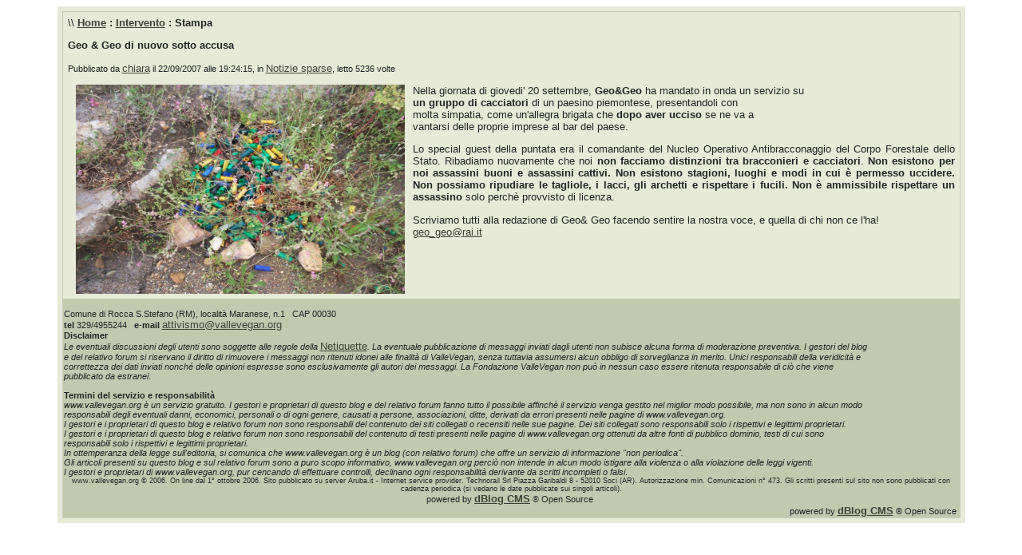

--- FILE ---
content_type: text/html
request_url: http://www.vallevegan.org/dblog/stampa.asp?articolo=293
body_size: 7878
content:
<!DOCTYPE html PUBLIC "-//W3C//DTD XHTML 1.0 Strict//EN" "http://www.w3.org/TR/xhtml1/DTD/xhtml1-strict.dtd">
<html xmlns="http://www.w3.org/1999/xhtml" lang="it">
<head>
	<!-- dBlog 2.0 CMS Open Source -->
	
	<title>VALLEVEGAN - l'A-fattoria degli Animali Liberi - Free Animal's Anti-Farm, since 2006</title>
	<meta name="description" content="Questo blog utilizza la piattaforma dBlog 2.0 CMS Open Source" />
	<meta name="keywords" content=", dBlog 2.0 CMS Open Source" />
	<meta http-equiv="content-type" content="text/html; charset=iso-8859-1" />
	<meta http-equiv="revisit-after" content="5 days" />
	<meta name="category" content="Blog CMS Content Management System" />
	<meta name="copyright" content=", dBLog CMS Open Source powered by: info@dblog.it http://www.dblog.it" />
	<meta name="language" content="italian" />
	<meta name="robots" content="index,follow" />
	<link rel="alternate" type="application/rss+xml" title="ValleVegan, l'A-fattoria degli animali liberi - Free Animal's Anti-Farm" href="http://www.vallevegan.org/dblog/feedrss.asp" />

	<script type="text/javascript">
		function popup(link){
		msg=open(link,"winpopup","toolbar=no,directories=no,menubar=no,width=430,height=500,resizable=no,scrollbars=yes,left=10,top=10");
		}
	</script>

	<script type="text/javascript" src="dblog_podcastscriptjs.js"></script>
	<script type="text/vbscript" src="dblog_podcastscriptvb.js"></script>

	<link rel="stylesheet" type="text/css" media="all" href="/dblog/template/standard/foglio.css" />
</head>

<body>

	<table id="mainTable">
		<tr>
			<td class="mainTable">

				<table id="dBlog">
					<tr>
						<td class="dBlog">
              
							<table id="mainContent">
								<tr>
									<td id="mainContentPrint">
	<div id="briciole">\\ <span><a href="default.asp">Home</a> : <a href="articolo.asp?articolo=293">Intervento</a> : Stampa</span></div>

	<div class="sopra">
		<div class="titolo">Geo &amp; Geo di nuovo sotto accusa</div>
		<div class="piccolo">
			Pubblicato da&nbsp;<a href="autori.asp?chi=chiara">chiara</a>&nbsp;il&nbsp;22/09/2007&nbsp;alle&nbsp;19:24:15, in&nbsp;<a href="storico.asp?s=Notizie+sparse">Notizie sparse</a>, letto&nbsp;5236&nbsp;volte
		</div>
	</div>
	
	<div class="giustificato">
		<p><img style="WIDTH: 412px; HEIGHT: 262px" height="356" alt="" hspace="10" src="/public/cartucce sparate.jpg" width="469" align="left" />Nella giornata di giovedi' 20 settembre,&nbsp;<strong>Geo&amp;Geo</strong> ha mandato in onda un servizio su <br /><strong>un gruppo di cacciatori</strong> di un paesino piemontese, presentandoli con <br />molta simpatia, come un'allegra brigata che <strong>dopo aver ucciso</strong> se ne va a<br />vantarsi delle proprie imprese al bar del paese.</p>
<p>Lo special guest della puntata era il comandante del Nucleo Operativo Antibracconaggio del Corpo Forestale dello Stato. Ribadiamo&nbsp;nuovamente che noi <strong>non facciamo distinzioni tra bracconieri e cacciatori</strong>. <strong>Non&nbsp;esistono per noi&nbsp;assassini buoni e assassini cattivi. Non esistono stagioni, luoghi&nbsp;e modi in cui&nbsp;&egrave; permesso uccidere. Non possiamo ripudiare le tagliole, i lacci, gli archetti e rispettare i fucili. Non &egrave; ammissibile rispettare un assassino</strong> solo perch&egrave; provvisto di licenza. </p>
<p>Scriviamo tutti alla redazione di Geo&amp; Geo facendo sentire la nostra voce, e quella di chi non ce l'ha!<br /><a href="mailto:geo_geo@rai.it">geo_geo@rai.it</a></p>
<p><br /></p>
	</div>
          
	<script type="text/javascript">
		self.print();
	</script>
</td>
								</tr>
							</table>

						</td>
					</tr>
					<tr>
						<td id="footer">
							<div id="footerLeft"><div class="fb-like-box" data-href="https://www.facebook.com/vallevegan.Valle.Vegan?ref=ts&amp;fref=ts" data-width="930" data-colorscheme="light" data-show-faces="true" data-header="true" data-stream="true" data-show-border="true"></div>


<div id="fb-root"></div>
<script>(function(d, s, id) {
  var js, fjs = d.getElementsByTagName(s)[0];
  if (d.getElementById(id)) return;
  js = d.createElement(s); js.id = id;
  js.src = "//connect.facebook.net/it_IT/sdk.js#xfbml=1&version=v2.0";
  fjs.parentNode.insertBefore(js, fjs);
}(document, 'script', 'facebook-jssdk'));</script>





<div id="contatti">Comune di Rocca S.Stefano (RM), località Maranese, n.1&nbsp;&nbsp;&nbsp;CAP 00030<br /><strong>tel</strong> 329/4955244&nbsp;&nbsp;&nbsp;<strong>e-mail</strong> <a href="mailto:attivismo@vallevegan.org?subject=Richiesta%20di%20informazioni%20dal%20sito%20web" title="scrivici">attivismo@vallevegan.org</a> 
</div>
<div id="footer">
<b>Disclaimer</b>
<br>
<i>Le eventuali discussioni degli utenti sono soggette alle regole della <a href="http://www.nic.it/NA/netiquette.txt" target="_blank">Netiquette</a>. La eventuale pubblicazione di messaggi inviati dagli utenti non subisce alcuna forma di moderazione preventiva. I gestori del blog e del relativo forum si riservano il diritto di rimuovere i messaggi non ritenuti idonei alle finalità di ValleVegan, senza tuttavia assumersi alcun obbligo di sorveglianza in merito. Unici responsabili della veridicità e correttezza dei dati inviati nonché delle opinioni espresse sono esclusivamente gli autori dei messaggi. La Fondazione ValleVegan non può in nessun caso essere ritenuta responsabile di ciò che viene pubblicato da estranei</i>.
<br><br>
<b>Termini del servizio e responsabilità</b><br> 
<i>www.vallevegan.org è un servizio gratuito. I gestori e proprietari di questo blog e del relativo forum fanno tutto il possibile affinchè il servizio venga gestito nel miglior modo possibile, ma non sono in alcun modo responsabili degli eventuali danni, economici, personali o di ogni genere, causati a persone, associazioni, ditte, derivati da errori presenti nelle pagine di www.vallevegan.org.<br>
I gestori e i proprietari di questo blog e relativo forum non sono responsabili del contenuto dei siti collegati o recensiti nelle sue pagine. Dei siti collegati sono responsabili solo i rispettivi e legittimi proprietari. <br>
I gestori e i proprietari di questo blog e relativo forum non sono responsabili del contenuto di testi presenti nelle pagine di www.vallevegan.org ottenuti da altre fonti di pubblico dominio, testi di cui sono responsabili solo i rispettivi e legittimi proprietari.<br>
In ottemperanza della legge sull'editoria, si comunica che www.vallevegan.org è un blog (con relativo forum) che offre un servizio di informazione "non periodica".<br>
Gli articoli presenti su questo blog e sul relativo forum sono a puro scopo informativo, www.vallevegan.org perciò non intende in alcun modo istigare alla violenza o alla violazione delle leggi vigenti.<br>
I gestori e proprietari di www.vallevegan.org, pur cencando di effettuare controlli, declinano ogni responsabilità derivante da scritti incompleti o falsi</i>.</div>
<div style="text-align:center; font-size:9px;">www.vallevegan.org © 2006. On line dal 1° ottobre 2006. Sito pubblicato su server Aruba.it - Internet service provider. Technorail Srl Piazza Garibaldi 8 - 52010 Soci (AR). Autorizzazione min. Comunicazioni n° 473. Gli scritti presenti sul sito non sono pubblicati con cadenza periodica (si vedano le date pubblicate sui singoli articoli).</div>
<div class="piccolo" style="text-align:center">powered by <a href="http://www.dblog.it/sito/" onclick="this.target='_blank';"><strong>dBlog CMS</strong></a> &reg; Open Source&nbsp;</div>
</div>
							<div id="footerRight">
	<div class="piccolo" style="text-align:center">powered by <a href="http://www.dblog.it/sito/" onclick="this.target='_blank';"><strong>dBlog CMS</strong></a> &reg; Open Source&nbsp;</div></div>
						</td>
					</tr>
				</table>

			</td>
		</tr>
	</table>

</body>
</html>

--- FILE ---
content_type: text/css
request_url: http://www.vallevegan.org/dblog/template/standard/foglio.css
body_size: 1411
content:
/* --- dBlog 2.0 CMS Open Source --- */

/* --- generale --- */
body {
scrollbar-base-color: none;
scrollbar-face-color: #B9FFB9;
scrollbar-shadow-color: #B9FFB9;
scrollbar-arrow-color: #5DD368;
scrollbar-highlight-color: #FFFFFF;
scrollbar-dark-shadow-color: #ffffff;
scrollbar-3d-light-color: #ffffff;
scrollbar-track-color: #E3FFE3;
}

body, p, td, li { font-family:Verdana, Arial, Helvetica, sans-serif; color:#212524; font-size:10pt; }
a, a:link, a:active { font-size:10pt; font-style:normal; text-decoration:underline; color:#3E4135; }
a:visited { color:#3E4135; }
a:hover { text-decoration:underline; color:#298C31; }
img { border:0; }


/* --- struttura pagina --- */
#dBlog { border:#CACFB9 1px solid; padding:0; border-spacing:0; border-collapse:collapse; }
td.dBlog { padding:6px; vertical-align:top; text-align:left; }
td.dBlogLine { border-top:1px solid #CACFB9; }
#mainTable { width:90%; border-spacing:0; border:0; margin:auto; background-color:#E6EAD6; }
td.mainTable { padding:6px; vertical-align:top; text-align:left; }
#mainHeader { width:100%; border:0; border-spacing:0; padding:0; background-color:#CACFB9; }
#mainHeaderLeft { width:440px; padding-right:10px; vertical-align:top; text-align:left; }
#mainHeaderRight { width:200px; padding-left:10px; vertical-align:top; text-align:left; }
#mainHeaderDivider { width:10px; background-color:#CACFB9; }
#didascalia { font-size:8pt; }
#didascalia span { font-style:italic; }
#virgoLeft { font-family:Verdana, Arial, Helvetica, sans-serif; font-style:italic; font-size:32px; }
#virgoIn { font-size:8pt; font-style:italic; }
#virgoRight { font-family:Verdana, Arial, Helvetica, sans-serif; font-style:italic; font-size:32px; text-align:right; }
#mainContent { width:100%; border:0; border-spacing:0; padding:0; }
#mainContentLeft {75%; padding:0; padding-right:5px; vertical-align:top; text-align:left; }
#mainContentRight { width:20%; padding:0; padding-left:5px; vertical-align:top; text-align:left; }
#mainContentDivider { width:5%; border-left:#298C31 1px dotted; }
#briciole { margin-bottom:1em; }
#briciole span { font-weight:bold; }
#intro { text-align:justify; }
#footer { width:90%; background-color:#C3C9AF; }
#footerLeft { float:left; font-size:8pt; }
#footerRight { float:right; font-size:8pt; }


/* --- elementi --- */
.giustificato { text-align:justify; }
.centrato { text-align:center; }
.piccolo { font-size: 8pt; }
.right { text-align:right; }
.evidenziato { background-color:#FFFF00; font-style:italic; }
.explain { font-style:italic; }
.divider { width:90%; margin-top:1em; border-top:1px dashed #cccccc; }
.linklog { }
.sopra { margin-bottom:1em; }
.sotto { margin-top:1em; margin-bottom:1em; }
.titolo { margin-bottom:1em; font-weight:bold; }
.fleft { float:left; }
.fright { float:right; }
.pagine { text-align:center; }
.pagine span { font-weight:bold; }


/* --- commenti --- */
.compari { margin-top:1em; margin-bottom:1em; background-color:#fcfcfc; padding:7px; }
.comdispari { margin-top:1em; margin-bottom:1em; background-color:#f3f3f3; padding:7px; }
.comtitolo { }
.comtesto { margin-top:0.5em; margin-bottom:0.5em; padding-left:0.5em; }
.comautore { padding-left:0.5em; font-size:8pt; }
.formcommenti { width:380px; margin:auto; }
.formpopcommenti { width:280px; margin:auto; }


/* --- popup --- */
#mainPopup { width:320px; border-spacing:0; border:0; margin:auto; background-color:#ffffff; }
td.mainPopup { padding:15px; vertical-align:top; text-align:left; }
#popupContent { width:320px; border:0; border-spacing:0; padding:0; }
#popupContentLeft { width:320px; padding:0; padding-right:5px; vertical-align:top; text-align:left; }


/* --- autori.asp --- */
.fotoautore { margin-top:1em; margin-bottom:4em; }
.elencoautori li { margin:0.5em; }


/* --- foto.asp --- */
.foto { padding:7px; margin-top:1em; margin-bottom:4em; text-align:center; background-color:#fbfbfb; }
.elencofoto li { margin:0.5em; }


/* --- sondaggi.asp --- */
.sondaggio { text-align:center; }
.insondaggio { margin:auto; padding:5px; width:280px; text-align:left; background-color:#fbfbfb; }
.sondaggio table { width:280px; }
.sondaggio td { text-align:center; vertical-align:bottom; }
.sondaggio td img { width:10px; }

/* --- stampa.asp --- */
#mainContentPrint { width:680px; padding:0; vertical-align:top; text-align:left; }


/* --- 404.asp --- */
#form404 { text-align:center; }


/* --- moduli --- */
.modulo {  }
.modtitolo { margin-top:0.5em; margin-bottom:1em; text-align:left; }
.modcontenuto {  }
.modcontenuto form { margin:0; }
.feed { text-align:center; font-size:8pt; }
.tempoesec { text-align:center; font-size:8pt; }
.utentionline { text-align:center; font-size:8pt; }
.utentionline span { font-weight:bold; }

.calendario { border-collapse:collapse; border-spacing:0; margin:auto; width:182px; text-align:center; border:1px solid #cccccc; }
.calendario td { width:26px; height:26px; text-align:center; }
.calendario td.wide { width:130px; height:26px; text-align:center; }
.calendario td a { font-weight:bold; color:#676C56;}
.calendario .giorni td { font-weight:bold; font-size:8pt; background-color;#ffffff; }
.calendario .scuro { background-color:#A7B9AA; }
.calendario .chiaro { background-color:#CEDACE; }
.calendario .oggi { background-color:#6BBF71; }
